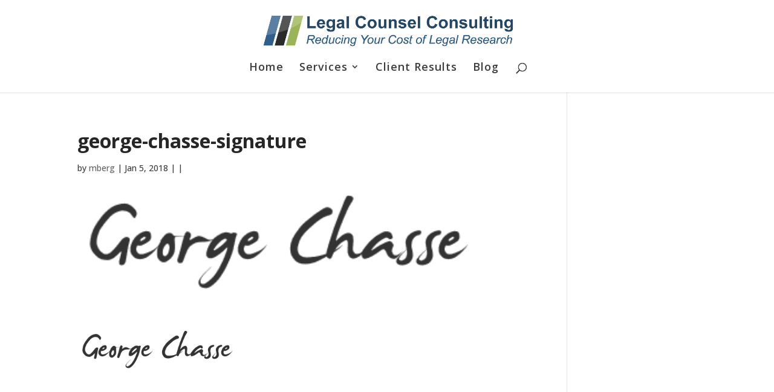

--- FILE ---
content_type: text/plain
request_url: https://www.google-analytics.com/j/collect?v=1&_v=j102&a=1001482595&t=pageview&_s=1&dl=https%3A%2F%2Flegalcounselconsulting.com%2Fblog%2Fattachment%2Fgeorge-chasse-signature%2F&ul=en-us%40posix&dt=george-chasse-signature%20-%20Legal%20Research%20Consulting&sr=1280x720&vp=1280x720&_u=IEBAAEABAAAAACAAI~&jid=1427056804&gjid=1704422934&cid=1052058150.1769632320&tid=UA-64717263-1&_gid=881669323.1769632320&_r=1&_slc=1&z=685555560
body_size: -454
content:
2,cG-8BK9FL59M7